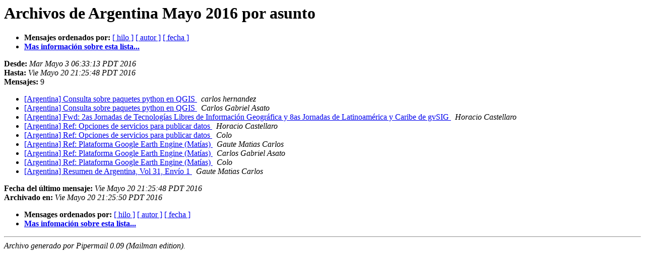

--- FILE ---
content_type: text/html
request_url: https://lists.osgeo.org/pipermail/argentina/2016-May/subject.html
body_size: 1012
content:
<!DOCTYPE HTML PUBLIC "-//W3C//DTD HTML 4.01 Transitional//EN">
<HTML>
  <HEAD>
     <title>Archivos de Argentina Mayo 2016 por asunto</title>
     <META NAME="robots" CONTENT="noindex,follow">
     <META http-equiv="Content-Type" content="text/html; charset=utf-8">
  </HEAD>
  <BODY BGCOLOR="#ffffff">
      <a name="start"></A>
			  <h1>Archivos de Argentina Mayo 2016 por asunto</h1>
      <ul>
			  <li> <b>Mensajes ordenados por:</b>
	        <a href="thread.html#start">[ hilo ]</a>
		
		<a href="author.html#start">[ autor ]</a>
		<a href="date.html#start">[ fecha ]</a>

		<li><b><a href="http://lists.osgeo.org/mailman/listinfo/argentina">Mas informaci&oacute;n sobre esta lista...
                    </a></b></li>
      </ul>
      <p><b>Desde:</b> <i>Mar Mayo  3 06:33:13 PDT 2016</i><br>
         <b>Hasta:</b> <i>Vie Mayo 20 21:25:48 PDT 2016</i><br>
         <b>Mensajes:</b> 9<p>
     <ul>

<LI><A HREF="002261.html">[Argentina] Consulta sobre paquetes python en QGIS
</A><A NAME="2261">&nbsp;</A>
<I>carlos hernandez
</I>

<LI><A HREF="002262.html">[Argentina] Consulta sobre paquetes python en QGIS
</A><A NAME="2262">&nbsp;</A>
<I>Carlos Gabriel Asato
</I>

<LI><A HREF="002263.html">[Argentina] Fwd: 2as Jornadas de Tecnologías Libres de Información Geográfica y 8as Jornadas de Latinoamérica y Caribe de gvSIG
</A><A NAME="2263">&nbsp;</A>
<I>Horacio Castellaro
</I>

<LI><A HREF="002264.html">[Argentina] Ref: Opciones de servicios para publicar datos
</A><A NAME="2264">&nbsp;</A>
<I>Horacio Castellaro
</I>

<LI><A HREF="002265.html">[Argentina] Ref: Opciones de servicios para publicar datos
</A><A NAME="2265">&nbsp;</A>
<I>Colo
</I>

<LI><A HREF="002257.html">[Argentina] Ref: Plataforma Google Earth Engine (Matías)
</A><A NAME="2257">&nbsp;</A>
<I>Gaute Matias Carlos
</I>

<LI><A HREF="002258.html">[Argentina] Ref: Plataforma Google Earth Engine (Matías)
</A><A NAME="2258">&nbsp;</A>
<I>Carlos Gabriel Asato
</I>

<LI><A HREF="002259.html">[Argentina] Ref: Plataforma Google Earth Engine (Matías)
</A><A NAME="2259">&nbsp;</A>
<I>Colo
</I>

<LI><A HREF="002260.html">[Argentina] Resumen de Argentina, Vol 31, Envío 1
</A><A NAME="2260">&nbsp;</A>
<I>Gaute Matias Carlos
</I>

    </ul>
    <p>
      <a name="end"><b>Fecha del &uacute;ltimo mensaje:</b></a> 
       <i>Vie Mayo 20 21:25:48 PDT 2016</i><br>
    <b>Archivado en:</b> <i>Vie Mayo 20 21:25:50 PDT 2016</i>
    <p>
   <ul>
         <li> <b>Mensages ordenados por:</b>
	        <a href="thread.html#start">[ hilo ]</a>
		
		<a href="author.html#start">[ autor ]</a>
		<a href="date.html#start">[ fecha ]</a>
		<li><b><a href="http://lists.osgeo.org/mailman/listinfo/argentina">Mas infomaci&oacute;n sobre esta lista...
                    </a></b></li>
     </ul>
     <p>
     <hr>
     <i>Archivo generado por Pipermail 0.09 (Mailman edition).</i>
  </BODY>
</HTML>

